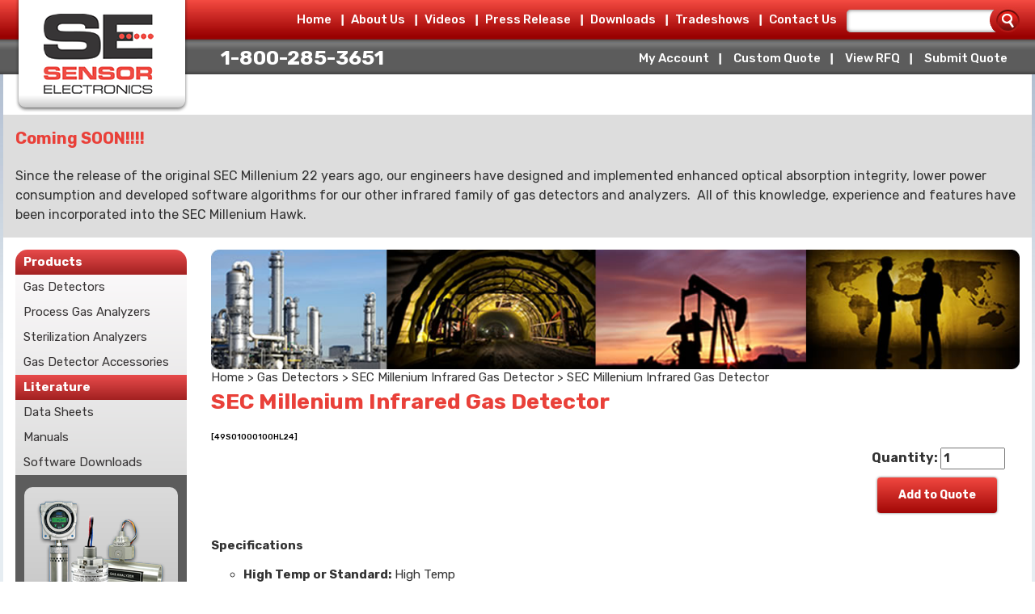

--- FILE ---
content_type: text/html; charset=UTF-8
request_url: https://www.sensorelectronics.com/sec-millenium-infrared-gas-detector-p-2032.html
body_size: 6828
content:
<!DOCTYPE html>
<html dir="ltr" lang="en">
<head>
	 <meta http-equiv="Content-Type" content="text/html; charset=utf-8" />
 <title>SEC Millenium Infrared Gas Detector - Sensor Electronics</title>
 <meta name="Description" content="" />
 <meta name="Keywords" content="" />
 <meta name="robots" content="noodp" />
 <meta name="slurp" content="noydir" />
<meta property="og:site_name" content="Sensor Electronics" />
<meta property="og:locale" content="" />
<meta property="og:type" content="product" />
<meta property="og:title" content="SEC Millenium Infrared Gas Detector" />
<meta property="og:description" content="" />
<meta property="og:image" content="" />
<meta property="og:url" content="http://www.sensorelectronics.com/sec-millenium-infrared-gas-detector-p-2032.html" />
<meta property="og:price" content="$1,845.000" />
<meta property="og:currency" content="USD" />
<meta property="og:availability" content="instock" />
 	<meta http-equiv="X-UA-Compatible" content="IE=edge">
	<meta name="format-detection" content="telephone=no">
    <meta name="viewport" content="width=device-width, initial-scale=1">
	<base href="https://www.sensorelectronics.com/"/>
	
	<!-- Links -->
        <link rel="canonical" href="https://www.sensorelectronics.com/sec-millenium-infrared-gas-detector-p-2032.html">
        <link rel="shortcut icon" href="images/icons/favicon.ico" type="image/x-icon">
    <link href="https://fonts.googleapis.com/css?family=Rubik:400,500,700,900" rel="stylesheet">
    <link type="text/css" href="min/f=ext/bootstrap/css/bootstrap.min.css,ext/jquery/ui-1.11.4/jquery-ui.css,ext/jquery/colorbox/theme_1/colorbox.css,includes/css/stylesheet.css,includes/css/menu.css,includes/css/headertags_seo_styles.css,includes/css/slideshows.css,includes/css/fancyfiles.css,ext/bxslider-4/dist/jquery.bxslider.min.css,ext/lightbox2/dist/css/lightbox.css,includes/css/image_viewer.css,includes/css/sphinx_search.css,includes/css/jquery-theme/style.css,includes/css/responsive_menu.css,includes/css/responsive_faceted_search.css,ext/mmenu/dist/css/jquery.mmenu.all.css,ext/mmenu/dist/extensions/positioning/jquery.mmenu.positioning.css,ext/mmenu/dist/extensions/pagedim/jquery.mmenu.pagedim.css,includes/css/responsive.css,ext/mmenu/dist/extensions/multiline/jquery.mmenu.multiline.css" rel="stylesheet"/>	<link rel="stylesheet" type="text/css" href="includes/css/print.css" media="print"/>
	<link rel="stylesheet" href="//maxcdn.bootstrapcdn.com/font-awesome/4.6.3/css/font-awesome.min.css">

	<script type="text/javascript" src="min/f=includes/javascript/jquery-2.2.4.min.js,includes/javascript/jquery-ui.min.js,includes/javascript/jquery.browser.min.js,ext/jquery/bxGallery/jquery.bxGallery.1.1.min.js,ext/jquery/colorbox/jquery.colorbox.js,includes/javascript/jquery.blockUI.js,includes/javascript/product_variables.js,includes/javascript/jquery.hoverIntent.minified.js,includes/javascript/general.js,includes/javascript/savePDF.js,includes/javascript/jquery.cycle.all.js,includes/javascript/menu.js,includes/javascript/shipping.js,ext/bxslider-4/dist/jquery.bxslider.min.js,ext/mmenu/dist/js/jquery.mmenu.all.min.js,includes/javascript/responsive_menu.js"></script>		
	<script type="text/javascript">
		var floatHead = false;
			jQuery(document).ready(function () {
//			$("#responsive_nav").css('display', 'block');
//			$("#responsive_faceted_search").css('display', 'block');
			//			$('div.mm-panels li.selected > a').click();
					});
	</script>
	<link rel="canonical" href="https://www.sensorelectronics.com/sec-millenium-infrared-gas-detector-p-2032.html" />

	<!-- BOF head -->
	<script type="text/javascript">
		var productIsParent = false;
		function submit_rfq() {
			var fAct = $("#cart_quantity").attr('action');
			if(productIsParent == true) {
				var replAct = fAct.replace('action=update_child_product', 'action=update_child_rfq_product');
			} else {
				var replAct = fAct.replace('action=update_product', 'action=update_rfq_product');
			}
			$("#cart_quantity").attr('action', replAct).submit();
		}
		
		var curQty = 1;
		var qtyPts = 1;
		var pbVals = new Array();
		var priceEach_label = 'Price Each: ';
		var priceSpecial_label = 'Special Price: ';
		var priceTotal_label = 'Total Price: ';
		
		function setQty() {
			curQty = $("#pQty").val();
			if(curQty < qtyPts || curQty % qtyPts != 0) {
				newQty = Math.ceil(curQty / qtyPts) * qtyPts;
				$("#pQty").val(newQty);
			}
		}
		
		function setTotal() {
			curQty = $("#pQty").val();
			if(curQty < 1) {
				curQty = 1;
			}
			var pbVal = 0;
			var pbSet = false;
		
			for(var x in pbVals) {
				pbVal = pbVals[x];
				pbPt = pbVals.indexOf(pbVal)
				if(curQty >= pbPt) {
					pbSet = true;
					curPrice_each = pbVal.toFixed(3);
					curPrice_total = (curPrice_each * curQty).toFixed(2);
					$("#productsPrice_each").html(priceEach_label + '$' + curPrice_each);
				}
			}
			if(pbSet != true) {
				curPrice_each = basePrice;
				curPrice_total = (curPrice_each * curQty).toFixed(2);
			}
			var priceText = '';
			// .toFixed()
			// .toFixed()
			if(specialPrice_each > 0) {
				priceText = priceEach_label + '<s>$' + fullPrice + '</s><br />';
				priceText += '<span class="productSpecialPrice">' + priceSpecial_label + '$' + specialPrice_each + '</span>';
			} else {
				priceText = priceEach_label + '$' + curPrice_each;
			}
			$("#productsPrice_each").html(priceText);
			$("#productsPrice_total").html(priceTotal_label + '<span itemprop="priceCurrency" content="USD">$</span><span itemprop="price" content="' + curPrice_total + '">' + curPrice_total + '</span>');
		}
		
		// BOF - Zappo - Option Types v2 - Added for Form Field Progress Bar
		function textCounter(field, counter, maxlimit, linecounter) {
			// text width//
			var fieldWidth =  parseInt(field.offsetWidth);
			var charcnt = field.value.length;
			var percentage = parseInt(100 - (( maxlimit - charcnt) * 100)/maxlimit);
			if(percentage >= 40) {
				document.getElementById(counter).style.color = '#FFFFFF';
			} else {
				document.getElementById(counter).style.color = '#4F4F4F';
			}
			if (linecounter) {
				document.getElementById(counter).style.width =  parseInt((fieldWidth*percentage)/100)+"px";
				document.getElementById(linecounter).style.width =  parseInt(fieldWidth)+"px";
				document.getElementById(counter).innerHTML="<nobr>Max: "+percentage+"% - ("+charcnt+"/"+maxlimit+")</nobr>";
			} else {
				// trim the extra text
				if (charcnt > maxlimit) {
					field.value = field.value.substring(0, maxlimit);
				} else {
					// progress bar percentage
					document.getElementById(counter).style.width =  parseInt((fieldWidth*percentage)/100)+"px";
					document.getElementById(counter).innerHTML="<nobr>Max: "+percentage+"% - ("+charcnt+"/"+maxlimit+")</nobr>";
					// color correction on style from CCFFF -> CC0000
					document.getElementById(counter).style["background-color"] = "rgb(80%,"+(100-percentage)+"%,"+(100-percentage)+"%)";
				}
			}
		}
		// EOF - Zappo - Option Types v2 - Added for Form Field Progress Bar
		
		$(document).ready(function() {
					
			$('#cart_quantity').on("keyup keypress", function(e) {
				var code = e.keyCode || e.which;
				if(code == 13) {
					e.preventDefault();
					return false;
				}
			});
		
		});
		
	</script>
	<!-- EOF head -->


			<!-- Google Tag Manager -->
		<script>(function (w, d, s, l, i) {
				w[l] = w[l] || [];
				w[l].push({
					'gtm.start': new Date().getTime(), event: 'gtm.js'
				});
				var f = d.getElementsByTagName(s)[0],
					j = d.createElement(s), dl = l != 'dataLayer' ? '&l=' + l : '';
				j.async = true;
				j.src =
					'//www.googletagmanager.com/gtm.js?id=' + i + dl;
				f.parentNode.insertBefore(j, f);
			})(window, document, 'script', 'dataLayer', 'GTM-TC5V76M');</script>
		<!-- End Google Tag Manager -->
		<script type="text/javascript">
		$(function(){
            listingAboveContent = true;
			customTabsEnabled = true;
			$('img').each(function(){
				if($(this).prop('alt') == '' && typeof $(this).data('image-name') != 'undefined') {
					$(this).prop('alt', $(this).data('image-name'));
				}
				if($(this).prop('title') == '' && typeof $(this).data('image-name') != 'undefined') {
					$(this).prop('title', $(this).data('image-name'));
				}
			});
//			$('a').each(function(){
//				if($(this).prop('title') == '') {
//					$(this).prop('title', $(this).text());
//				}
//			});
		});
	</script>

</head>
<body id="page_product">
<noscript>
	<iframe src="//www.googletagmanager.com/ns.html?id=GTM-TC5V76M"
	        height="0" width="0" style="display:none;visibility:hidden"></iframe>
</noscript>
<div id="bodyWrapper" class="body-wrapper">
	<div id="headerWrapper" class="header-wrapper">
		<div id="header" class="header-block container">
	<div class="row">
		<div id="headerLeft" class="col-sm-3">
			<div id="storeLogo"><a href="https://www.sensorelectronics.com/index.php"><img src="images/site/store_logo.png"   class="img-responsive" alt="Fixed System Hazardous Gas Detectors & Detection Systems" data-src="images/site/store_logo.png"></a></div>
		</div>
		<div id="headerRight" class="col-sm-9">
							<div class="upper_nav_container">
				<div class="upper_nav">
<ul id="nav" class="nav_0 top-level-nav upper-nav">
<li class="nav_0  first">
      <a class="nav_0  first" href="https://www.sensorelectronics.com/information.php?info_id=1" target="">Home</a></li><li class="nav_0 ">
      <a class="nav_0 " href="https://www.sensorelectronics.com/about_us.html" target="">About Us</a>  <ul class="nav_1">
<li class="nav_1  first">
      <a class="nav_1  first" href="https://www.sensorelectronics.com/information.php?info_id=3_17" target="">Fire Combat</a></li><li class="nav_1  last">
      <a class="nav_1  last" href="https://www.sensorelectronics.com/careers.html" target="">Careers</a></li></ul></li><li class="nav_0 ">
      <a class="nav_0 " href="https://www.sensorelectronics.com/information.php?info_id=18" target="">Videos</a></li><li class="nav_0 ">
      <a class="nav_0 " href="https://www.sensorelectronics.com/news.php" target="">Press Release</a></li><li class="nav_0 ">
      <a class="nav_0 " href="https://www.sensorelectronics.com/literature.html" target="">Downloads</a>  <ul class="nav_1">
<li class="nav_1  first">
      <a class="nav_1  first" href="https://www.sensorelectronics.com/literature.html" target="">Literature</a></li><li class="nav_1 ">
      <a class="nav_1 " href="https://www.sensorelectronics.com/data_sheets.html" target="">Data Sheets</a></li><li class="nav_1 ">
      <a class="nav_1 " href="https://www.sensorelectronics.com/manuals.html" target="">Manuals</a></li><li class="nav_1  last">
      <a class="nav_1  last" href="https://www.sensorelectronics.com/software_downloads.html" target="">Software Downloads</a></li></ul></li><li class="nav_0 ">
      <a class="nav_0 " href="https://www.sensorelectronics.com/tradeshows.html" target="">Tradeshows</a></li><li class="nav_0  last">
      <a class="nav_0  last" href="https://www.sensorelectronics.com/contact_us.php" target="">Contact Us</a>  <ul class="nav_1">
<li class="nav_1  first">
      <a class="nav_1  first" href="https://www.sensorelectronics.com/return_material_authorization.php" target="">Return Material Authorization</a></li></ul></li></ul>	<div class="clearFloats"></div>
</div>
				</div>
                <div id="header_search" class="header-search">
					<div id="quicksearch"><form name="quick_find" action="https://www.sensorelectronics.com/advanced_search_result.php" method="get" id="quicksearch_form"><input type="text" name="keywords" maxlength="64" id="quicksearch_keywords" class="quicksearch-field" /><input type="hidden" name="search_in_description" value="1" /><input type="hidden" name="sensor_electronicssid" value="opfa9mddhhsrgipjtlcdji3eh0" /><input type="image" name="submit_quicksearch" value="Search" src="images/site/search_button.png" />	</form></div>
                </div>
			            <div id="phoneAndHeaderShortcutsContainer">
                <div class="row">
                    <div class="col-md-4" id="headerPhoneContainer">
                        <div id="header_phone"><a href="tel:+1-800-285-3651">1-800-285-3651</a></div>
                    </div>
                    <div class="col-md-8" id="headerShortcutsContainer">
						
		<div id="headerShortcuts">
			<ul class="header-shortcuts">
<li class="nav_0  my-account first">
      <a class="nav_0  my-account first" href="https://www.sensorelectronics.com/account.php" >My Account/Orders</a>  <ul class="nav_1">
<li class="nav_1  first">
      <a class="nav_1  first" href="https://www.sensorelectronics.com/account.php" >My Account</a></li><li class="nav_1 ">
      <a class="nav_1 " href="request_for_quote.php" >Custom Quote</a></li><li class="nav_1 ">
      <a class="nav_1 " href="https://www.sensorelectronics.com/rfq_cart.php" >View RFQ</a></li><li class="nav_1 ">
      <a class="nav_1 " href="https://www.sensorelectronics.com/checkout_address.php?order_type=rfq" >Submit Quote</a></li></ul></li></ul>
</div>
                    </div>
                </div>
            </div>
		</div>
	</div>
</div>

<div id="printlogo"><img src="images/site/store_logo.png"    alt="Fixed System Hazardous Gas Detectors & Detection Systems" data-src="images/site/store_logo.png"></div>
<div id="topNavHeaderBlock" class="header-block">
	<div class="top_nav_container">
		<div class="container">
			<div class="row">
                <div class="col-xs-12">
					                        <div id="responsiveMenuButton" class="hidden-md hidden-lg"><a href="#responsive_nav"><i class="fa fa-bars mobile-menu-button"></i></a></div>
					                    <div id="responsiveFactedSearchButton" class="hidden-md hidden-lg"><a href="#responsive_faceted_search" class="responsive-facted-search-mmenu"><i class="fa fa-filter search-menu-button">&nbsp;Filter</i></a></div>
                </div>
				<div class="col-xs-12 textAlignCenter top-nav-outer">
<div class="top_nav">
<ul id="nav" class="nav_0 top-level-nav top-nav">
  </ul>
	<div class="clearFloats"></div>
</div></div>
			</div>
		</div>
	</div>
</div>

	</div>
	<!-- REGION homepage_sub_header -->

	<div id="mainContentWrapper">
		<div id="mainContent" class="container"> <!-- Nothing inside this div can stretch full width -->
			<div class="row">
								<div id="communications_block" class="col-xs-12 comm_block">
					<h2>Coming SOON!!!!</h2>

<p>Since the release of the original SEC Millenium 22 years ago, our engineers have designed and implemented enhanced optical absorption integrity, lower power consumption and developed software algorithms for our other infrared family of gas detectors and analyzers.&nbsp; All of this knowledge, experience and features have been incorporated into the SEC Millenium Hawk.</p>				</div>
				
								<div id="bodyContent" class="body-content col-md-9 col-md-push-3 leftColumnExists">
                                    <!-- BOF sub_header -->
<div id="subHeader">
    <img src="images/site/sub_header.jpg" alt="Subheader" class="img-responsive">
</div>
<!-- EOF sub_header -->

                                        <div class="breadcrumbs noprint"><a href="https://www.sensorelectronics.com/index.php" class="headerNavigation">Home</a> &gt; <a href="https://www.sensorelectronics.com/gas-detectors-c-2.html" class="headerNavigation">Gas Detectors</a> &gt; <a href="https://www.sensorelectronics.com/sec-millenium-infrared-gas-detector-p-1600.html?cPath=2" class="headerNavigation">SEC Millenium Infrared Gas Detector</a> &gt; <a href="https://www.sensorelectronics.com/sec-millenium-infrared-gas-detector-p-2032.html?cPath=2" class="headerNavigation">SEC Millenium Infrared Gas Detector</a></div>
                                        <!--							<div id="printNav" class="noprint">-->
<!--								<a href="javascript:saveMPDF();" rel="nofollow"><img src="images/site/pdficon_small.gif" width="16" alt="Download PDF of this page" title="Download PDF of this page"></a>&nbsp;-->
<!--								<a href="javascript:window.print();"><img src="images/site/printer_small.gif" width="16" alt="Print this page" title="Print this page"></a><br>-->
<!--							</div>-->
                                        <!-- BOF body -->
<form name="cart_quantity" action="https://www.sensorelectronics.com/sec-millenium-infrared-gas-detector-p-2032.html?action=update_product&amp;cPath=2" method="post" id="cart_quantity" enctype="multipart/form-data"><input type="hidden" name="_csrf_token_" value="fd5baae13a891563221fe63b6ecd6feb76be3d49" /><input type="hidden" name="products_id[]" value="2032" />	<script type="text/javascript">
		var basePrice = 1845.000.toFixed(3);
		var fullPrice = 1845.000.toFixed(3);
		var salePrice = 0.000.toFixed(3);
		var curPrice_each = basePrice;
		var specialPrice_each = salePrice;
		var curPrice_total = 1;
		var curPrice_pb = curPrice_each;
	</script>
	<div itemscope itemtype="https://schema.org/Product">
		<div>
			<!-- <h1 style="float: right;"></h1> -->
			<h1><span itemprop="name">SEC Millenium Infrared Gas Detector</span><br /><span itemprop="model" class="smallText">[49S01000100HL24]</span></h1>
		</div>
		<div class="clearFloats"></div>

		<div class="contentContainer">
			<div class="contentText">
				<div class="row">
					<div class="col-xs-12">
							<div id="rightImages">
																                                    <div class="priceAndButtonSetContainer">
                                        <div id="pi-price-set">
                                            <div id="product_info_price_block" class="product-info-block left">
                                                <!--                            <div id="productsPrice_each">--><!--</div>-->
												                                                <div id="products_qty_block">
													Quantity: <input type="text" name="cart_quantity[]" value="1" id="pQty" size="6" />                                                </div>
                                            </div>
											                                            <div class="clearFloats"></div>
                                        </div>

                                        <div class="buttonSet">
											                                                <span class="buttonAction">
                                                    <button id="btn1" type="submit" onclick="submit_rfq()" class="btn viewDetailsButton">Add to Quote</button>&nbsp;                                                    </span>
											                                        </div>
                                    </div>
															</div>
                        					</div>
				</div>

			            <div style="clear: both;"></div>
            <div id="select_list_moved"></div>
            <div id="product_table_moved"></div>
            <div id="product_boxes_moved"></div>
            <div id="facetedSearchPlaceholder"></div>
		</div>
		<div class="clearfix"></div>

		<input type="hidden" name="number_of_uploads" /><div class="product_info_filters">
                            <strong>Specifications</strong>
                            <ul class="product_info_filters">		<li><strong>High Temp or Standard:</strong> High Temp</li>
		<li><strong>Wire Length (in inches):</strong> 24</li>
		<li><strong>:</strong> Methanol CH30H</li>
		<li><strong>Range:</strong> 0-100% LEL</li>
		<li><strong>Standard, Sample Draw Barrel or Flow Cell:</strong> Sample Draw Barrel</li>
	</ul>
</div>
<div class="hts_bottom"></div>		</div>
	</div>
	</form><!-- EOF body -->

                </div>
                <!-- BOF left_column -->

<div id="columnLeft" class="col-md-3 col-md-pull-9">
	<div class="navBoxContainer left_nav_container"><div id="left_nav" class="menu">
	<div class="nav left_nav left-default">
<ul id="nav" class="nav_0">
    <li class="nav_0  depth_0 first">
      <span class="nav_0 header">Products</span>
    </li>
    <li class="nav_0 selected depth_0">
      <a class="nav_0 selected depth_0" href="https://www.sensorelectronics.com/index.php?cPath=2" target="">Gas Detectors</a>
    </li>
    <li class="nav_0  depth_0">
      <a class="nav_0  depth_0" href="https://www.sensorelectronics.com/index.php?cPath=12" target="">Process Gas Analyzers</a>
    </li>
    <li class="nav_0  depth_0">
      <a class="nav_0  depth_0" href="https://www.sensorelectronics.com/index.php?cPath=14" target="">Sterilization Analyzers</a>
    </li>
    <li class="nav_0  depth_0">
      <a class="nav_0  depth_0" href="https://www.sensorelectronics.com/index.php?cPath=17" target="">Gas Detector Accessories</a>
    </li>
    <li class="nav_0  depth_0">
      <a class="nav_0  depth_0" href="https://www.sensorelectronics.com/literature.html" target="">Literature</a>
    </li>
    <li class="nav_0  depth_0">
      <a class="nav_0  depth_0" href="https://www.sensorelectronics.com/data_sheets.html" target="">Data Sheets</a>
    </li>
    <li class="nav_0  depth_0">
      <a class="nav_0  depth_0" href="https://www.sensorelectronics.com/manuals.html" target="">Manuals</a>
    </li>
    <li class="nav_0  depth_0 last">
      <a class="nav_0  depth_0 last" href="https://www.sensorelectronics.com/software_downloads.html" target="">Software Downloads</a>
    </li>
  </ul>
		<div style="clear: left;"></div>
	</div>
</div>
</div>
    <div id="belowLeftNav">
		<div id="bottomLeftNavTop" onclick="location.href='contact_us.php';" style="cursor: pointer;"><img alt="Nav Image" src="images/site/left_nav_bottom_image.png" />
<div class="leftAlign">We have over a<br />
quarter-century of<br />
hands-on experience!<br />
<br />
<a href="contact_us.php">Contact Us &gt;&gt;</a></div>
</div>
<img alt="Nav Image" src="images/site/made_in_usa.png" />    </div>
</div>

<!-- EOF left_column -->

                <!-- REGION right_column -->

            </div>
        </div> <!-- end mainContent -->
            </div> <!-- end mainContentWrapper -->
    <div id="responsive_nav">
	<div class="nav responsive-nav">
<ul id="responsive-nav" class="nav_0">
    <li class="nav_0  depth_0 first">
      <a class="nav_0  depth_0 first" href="https://www.sensorelectronics.com/information.php?info_id=1" target="">Home</a>
    </li>
    <li class="nav_0  depth_0">
      <a class="nav_0  depth_0" href="https://www.sensorelectronics.com/about_us.html" target="">About Us</a>
  <ul class="nav_1">
    <li class="nav_1  depth_1 first">
      <a class="nav_1  depth_1 first" href="https://www.sensorelectronics.com/information.php?info_id=3_17" target="">Fire Combat</a>
    </li>
    <li class="nav_1  depth_1 last">
      <a class="nav_1  depth_1 last" href="https://www.sensorelectronics.com/careers.html" target="">Careers</a>
    </li>
  </ul>
    </li>
    <li class="nav_0  depth_0">
      <a class="nav_0  depth_0" href="https://www.sensorelectronics.com/contact_us.php" target="">Contact Us</a>
  <ul class="nav_1">
    <li class="nav_1  depth_1 first">
      <a class="nav_1  depth_1 first" href="https://www.sensorelectronics.com/return_material_authorization.php" target="">Return Material Authorization</a>
    </li>
  </ul>
    </li>
    <li class="nav_0  depth_0">
      <a class="nav_0  depth_0" href="https://www.sensorelectronics.com/account.php" target="">My Account/Orders</a>
  <ul class="nav_1">
    <li class="nav_1  depth_1 first">
      <a class="nav_1  depth_1 first" href="https://www.sensorelectronics.com/account.php" target="">My Account</a>
    </li>
    <li class="nav_1  depth_1">
      <a class="nav_1  depth_1" href="request_for_quote.php" target="">Custom Quote</a>
    </li>
    <li class="nav_1  depth_1">
      <a class="nav_1  depth_1" href="https://www.sensorelectronics.com/rfq_cart.php" target="">View RFQ</a>
    </li>
    <li class="nav_1  depth_1">
      <a class="nav_1  depth_1" href="https://www.sensorelectronics.com/checkout_address.php?order_type=rfq" target="">Submit Quote</a>
    </li>
    <li class="nav_1  depth_1">
      <a class="nav_1  depth_1" href="https://www.sensorelectronics.com/shopping_cart.php" target="">View Cart</a>
    </li>
    <li class="nav_1  depth_1">
      <a class="nav_1  depth_1" href="https://www.sensorelectronics.com/checkout_address.php" target="">Checkout</a>
    </li>
  </ul>
    </li>
    <li class="nav_0 selected depth_0">
      <a class="nav_0 selected depth_0" href="https://www.sensorelectronics.com/index.php?cPath=2" target="">Gas Detectors</a>
    </li>
    <li class="nav_0  depth_0">
      <a class="nav_0  depth_0" href="https://www.sensorelectronics.com/index.php?cPath=12" target="">Process Gas Analyzers</a>
    </li>
    <li class="nav_0  depth_0">
      <a class="nav_0  depth_0" href="https://www.sensorelectronics.com/index.php?cPath=14" target="">Sterilization Analyzers</a>
    </li>
    <li class="nav_0  depth_0">
      <a class="nav_0  depth_0" href="https://www.sensorelectronics.com/index.php?cPath=17" target="">Gas Detector Accessories</a>
    </li>
    <li class="nav_0  depth_0">
      <a class="nav_0  depth_0" href="https://www.sensorelectronics.com/literature.html" target="">Downloads</a>
  <ul class="nav_1">
    <li class="nav_1  depth_1 first">
      <a class="nav_1  depth_1 first" href="https://www.sensorelectronics.com/literature.html" target="">Literature</a>
    </li>
    <li class="nav_1  depth_1">
      <a class="nav_1  depth_1" href="https://www.sensorelectronics.com/data_sheets.html" target="">Data Sheets</a>
    </li>
    <li class="nav_1  depth_1">
      <a class="nav_1  depth_1" href="https://www.sensorelectronics.com/manuals.html" target="">Manuals</a>
    </li>
    <li class="nav_1  depth_1 last">
      <a class="nav_1  depth_1 last" href="https://www.sensorelectronics.com/software_downloads.html" target="">Software Downloads</a>
    </li>
  </ul>
    </li>
    <li class="nav_0  depth_0">
      <a class="nav_0  depth_0" href="https://www.sensorelectronics.com/news.php" target="">Press Release</a>
    </li>
    <li class="nav_0  depth_0">
      <a class="nav_0  depth_0" href="https://www.sensorelectronics.com/tradeshows.html" target="">Tradeshows</a>
    </li>
    <li class="nav_0  depth_0">
      <a class="nav_0  depth_0" href="https://www.sensorelectronics.com/privacy_policy.html" target="">Privacy Policy</a>
    </li>
    <li class="nav_0  depth_0 last">
      <a class="nav_0  depth_0 last" href="https://www.sensorelectronics.com/sitemap.php" target="">Site Map</a>
    </li>
  </ul>
		<div style="clear: left;"></div>
	</div>
</div>
<div id="responsive_faceted_search_container"></div>
    <div class="footerWrapper">
        <div id="footer" class="container">
	<div id="footer_content" class="row">
		<div class="col-xs-12">
			<p>We Accept Credit Cards <img alt="Master Card" src="images/site/mc_small.gif" /> <img alt="Visa" src="images/site/visa_small.gif" /> <img alt="American Express" src="images/site/am_small.gif" /></p>

<p>&copy; <span id="copyYear">Sensor Electronics</span> | 12730 Creek View Avenue | Savage, Minnesota 55378 USA<br />
Phone: <a href="tel:+18002853651">1-800-285-3651</a> | <a href="tel:+19529389486">952-938-9486</a></p>

<p><a href="https://www.facebook.com/pages/Sensor-Electronics-Corporation/208213815878785" target="_blank"><img alt="Facebook" src="images/site/fackbook.jpg" /></a> <a href="https://www.linkedin.com/company/sensor-electronics-corporation" target="_blank"><img alt="LinkedIn" src="images/site/in.jpg" /></a> <a href="https://www.youtube.com/user/SensorElectronics" target="_blank"><img alt="YouTube" src="images/site/youtube_icon.jpg" /></a></p>		</div>
	</div>
	        <div class="bottom_nav_container row">
            <div class="col-xs-12">
					<div class="bottom_nav">
<ul class="nav_0 top-level-nav bottom-nav">
    <li class="nav_0  first">
				<a class="nav_0  first" href="https://www.sensorelectronics.com/sitemap.php" target="">Site Map</a>
    </li>
    <li class="nav_0  last">
				<a class="nav_0  last" href="https://www.sensorelectronics.com/privacy_policy.html" target="">Privacy Policy</a>
    </li>
  </ul>
</div>
                <div class="clearFloats"></div>
            </div>
        </div>
		<div class="site-credits">Site Credits:&nbsp;<a href="http://www.ecreativeworks.com" target="_blank" rel="nofollow">Ecreativeworks</a></div>	</div>
<script type="text/javascript">
	$('.productListTable tr:nth-child(even)').addClass('even');
	$('.productListTable tr:nth-child(odd)').addClass('odd');
</script>
    </div>
    <div id="nicescroll"></div>
</div> <!-- end bodyWrapper -->

<!-- //EOF: Google Analytics MD Contib//-->

<script src="ext/lightbox2/dist/js/lightbox.min.js"></script>
<script>
    lightbox.option({
        'resizeDuration': 200,
        'wrapAround': true
    })
</script>
<!--    AccessiBe Script-->
    <script> (function(){ var s = document.createElement('script'); var h = document.querySelector('head') || document.body; s.src = 'https://acsbapp.com/apps/app/dist/js/app.js'; s.async = true; s.onload = function(){ acsbJS.init(); }; h.appendChild(s); })();
    </script>

</body>
</html>